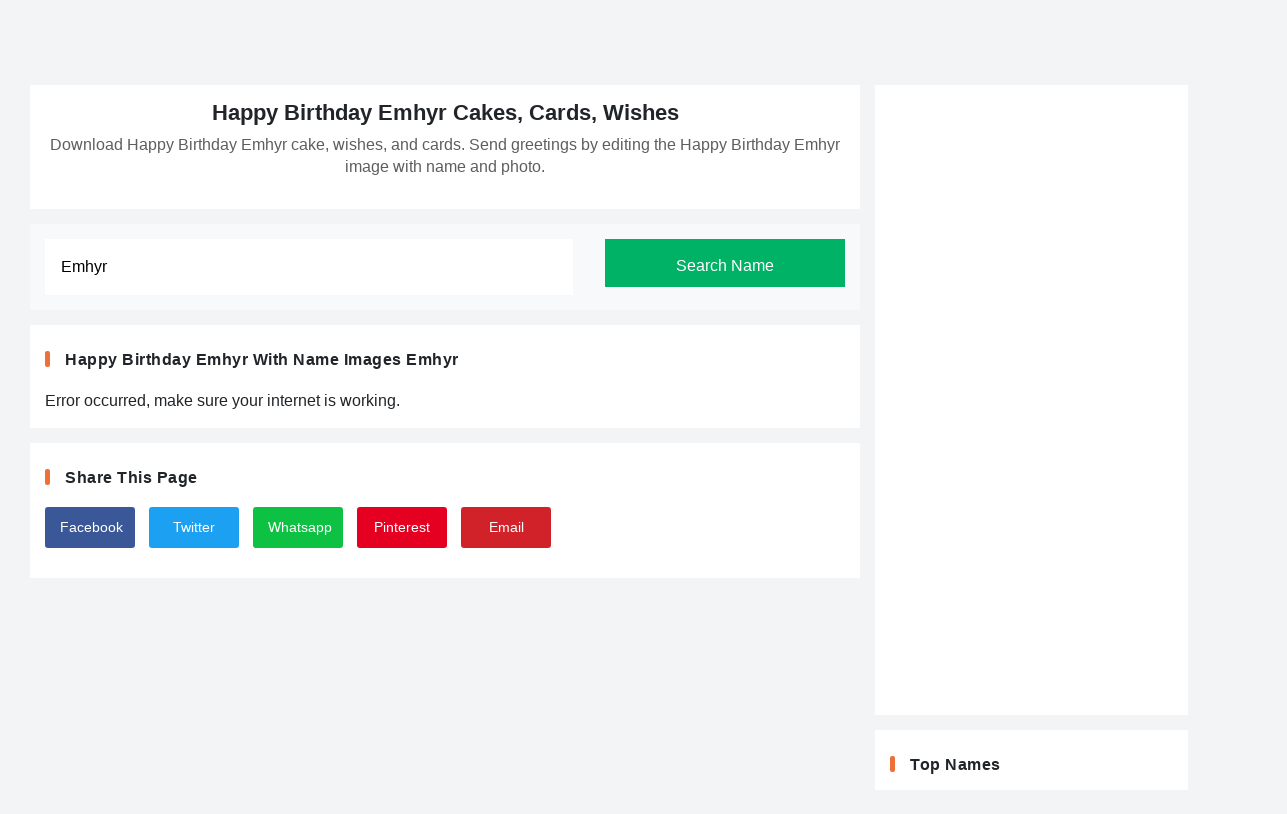

--- FILE ---
content_type: text/html; charset=UTF-8
request_url: https://namebirthdaycakes.com/name/happy-birthday-emhyr
body_size: 6134
content:
<!doctype html>
<html lang="en">
    <head>
        <meta charset="utf-8">
        <meta http-equiv="Content-Type" content="text/html; charset=utf-8"/>
        <meta name="viewport" content="width=device-width, initial-scale=1">
        <title>Happy Birthday Emhyr Cakes, Cards, Wishes</title>
                <meta name="robots" content="index,follow"/>
                <meta name="title" content="Happy Birthday Emhyr Cakes, Cards, Wishes"/>
        <meta name="description" content="Download Happy Birthday Emhyr cake, wishes, and cards. Send greetings by editing the Happy Birthday Emhyr image with name and photo."/>
        <meta name="author" content="Namebirthdaycakes.com"/>
        <link rel="canonical" href="https://namebirthdaycakes.com/name/happy-birthday-emhyr"/>
        <meta property="og:title" content="Happy Birthday Emhyr Cakes, Cards, Wishes"/>
        <meta property="og:description" content="Download Happy Birthday Emhyr cake, wishes, and cards. Send greetings by editing the Happy Birthday Emhyr image with name and photo."/>
        <meta property="og:url" content="https://namebirthdaycakes.com/name/happy-birthday-emhyr"/>
        <meta property="og:keywords" content="Happy Birthday Emhyr"/>
        
        <meta property="og:image" content="https://namebirthdaycakes.com/names/images/happy-birthday-emhyr_489f471239.jpg"/>
        <meta property="og:image:secure_url" content="https://namebirthdaycakes.com/names/images/happy-birthday-emhyr_489f471239.jpg"/>
        <meta property="og:image:width" content="500"/>
        <meta property="og:image:height" content="500"/>
        <meta property="og:image:alt" content="Happy Birthday Emhyr Cakes, Cards, Wishes"/>
        <link rel="image_src" href="https://namebirthdaycakes.com/names/images/happy-birthday-emhyr_489f471239.jpg"/>
        <link rel="image_url" href="https://namebirthdaycakes.com/names/images/happy-birthday-emhyr_489f471239.jpg"/>

        <meta name="twitter:card" content="summary"/>
        <meta name="twitter:description" content="Download Happy Birthday Emhyr cake, wishes, and cards. Send greetings by editing the Happy Birthday Emhyr image with name and photo."/>
        <meta name="twitter:title" content="Happy Birthday Emhyr Cakes, Cards, Wishes"/>
        <meta name="twitter:image" content="https://namebirthdaycakes.com/names/images/happy-birthday-emhyr_489f471239.jpg"/>
        <link rel="icon" href="https://namebirthdaycakes.com//images/favicon.png" type="image/x-icon">
        <script src="https://namebirthdaycakes.com/js/jquery-3.6.3.min.js"></script>
        
        <link href="https://namebirthdaycakes.com//js/bootstrap-5.2.2/dist/css/bootstrap.min.css" rel="stylesheet">
        <script src="https://namebirthdaycakes.com//js/bootstrap-5.2.2/dist/js/bootstrap.bundle.min.js"></script>
        
        <link href="https://namebirthdaycakes.com/css/site.css" rel="stylesheet">
                <script>
            var myStorage = window.localStorage;
            var STORAGE_NAME = "myimages_TmFtZWJpcnRoZGF5Y2FrZXMuY29t";
            $(document).ready(function () {
//                var arr_my_images_list = JSON.parse(myStorage.getItem(STORAGE_NAME));
//                if(arr_my_images_list !== null &&
//                        arr_my_images_list.length>0){
//                    $('#atoplink_my_images').show().html("<a class='btn-secondary' href='https://namebirthdaycakes.com/users/myimages.php'>My Images</a>");
//                }

            //    for(var i=0; i<arr_my_images_list.length; i++){
            //        console.log("ticet = " + arr_my_images_list[i]);
            //    }
            });
            var FCM_KEY = "";
        </script>
        <meta name="p:domain_verify" content="ddb5bd8282a584efd7cfff302ee0685e"/>
    </head>
    <body>
        <header class="clearaft">
            <a class="logo" href="https://namebirthdaycakes.com/"><img alt="Namebirthdaycakes.com" src="https://namebirthdaycakes.com/images/logo.png" height="40"/></a>
            <div id="nav-toggle" onclick="$('#topbar_search').hide();$('#main_menu').toggle();"><span></span></div>
            <div class="head-search" onclick="$('#main_menu').hide();$('#topbar_search').toggle();"><div class="search"><div class="search-circle"></div><div class="search-rectangle"></div></div></div>
            <div id="topbar_search" style="display: none;">
                <form id="frmtopheadersearch" action="BASsE_URLsearch.php" method="GET">
                <section>
                <button class="btn-third" id="btnsubmitsearch" type="submit">Search</button>
                <input name="sq" id="sqtop" type="text">
                </section>
                </form>
            </div>
            
            <ul id="main_menu">
                <li><a class="link" href="https://namebirthdaycakes.com/">Home</a></li>
                <li><a class="link" href="https://namebirthdaycakes.com/happy-birthday-cake-with-name_1m">Cakes</a></li>
                <li><a class="link" href="https://namebirthdaycakes.com/birthday-cards-with-name_3m">Cards</a></li>
                <li><a class="link" href="https://namebirthdaycakes.com/birthday-wishes-with-name_2m">Wishes</a></li>
                <li><a class="link" href="https://namebirthdaycakes.com/photo-frame_4m">Photo Frame</a></li>
                <li><a class="link" href="https://namebirthdaycakes.com/happy-anniversary-cake-with-name_5m">Anniversary</a></li>
                <li><a class="link" href="https://namebirthdaycakes.com/name/">Name</a></li>
                <li id="atoplink_my_images"><a class="btn-secondary" href="https://namebirthdaycakes.com/users/myimages.php">My Images</a></li>
            </ul>
        </header><link href="../js/pagination/pagination.css" rel="stylesheet">
<script src="../js/pagination/pagination.min.js" type="text/javascript"></script>

<div class="main_cont clearaft">
    
    <div class="main_mid">
        <div class="header-blk_b cont_bg">
            <h1 id="pagetitle" class="titlec">Happy Birthday Emhyr Cakes, Cards, Wishes</h1>
            <p id="description">Download Happy Birthday Emhyr cake, wishes, and cards. Send greetings by editing the Happy Birthday Emhyr image with name and photo.</p>
        </div>
        <div class="cont_bg bg-light" style="background-color: #ed3974">
            <div class="inputfield" style="margin-bottom: 0;">
                <input type="hidden" id="sn" value="TmFtZWJpcnRoZGF5Y2FrZXMuY29t"/>
                <input type="hidden" id="bu" value="aHR0cHM6Ly9uYW1lYmlydGhkYXljYWtlcy5jb20v"/>
                <input type="hidden" id="nil" value="aHR0cHM6Ly9uYW1lYmlydGhkYXljYWtlcy5jb20vbmFtZXMvaW1hZ2VzLw=="/>
                <input type="hidden" id="slug" value="happy-birthday-emhyr"/>
                <input type="text" id="txt_search" value="Emhyr" placeholder="Search Any Name Here" style="float: left;border:1px solid #fff;"/>
                <button type="button" class="btn-primary" onclick="searchname();" style="float: right;">Search Name</button>
            </div>
                        </div>
        <div class="cont_bg">
            <h4 class="lb_head lbh_d titlec" id="hd_maintitle">happy birthday emhyr with name images&nbsp;<label id="lbl_searched_text" class="lbl_searched_text">Emhyr</label></h4>
            <div id="div_items">
            </div>
            <div id="pagination-items"></div>
        </div>
        
        <div class="cont_bg">
            <h4 class="lb_head lbh_d titlec">Share this page</h4>
            <div class="imgshare">
                <ul class="social_links clearaft">
                  <li>
                      <a class="social_fb" href="https://www.facebook.com/sharer.php?u=https://namebirthdaycakes.com/name/happy-birthday-emhyr" title="Share on Facebook" target="_blank">Facebook</a>
                  </li>
                  <li>
                      <a class="social_tw" href="https://twitter.com/share?url=https://namebirthdaycakes.com/name/happy-birthday-emhyr&amp;text=Happy Birthday Emhyr Cakes, Cards, Wishes&amp;hashtags=Namebirthdaycakes" target="_blank">Twitter</a>
                  </li>
                  <li>
                      <a class="social_wapp" href="whatsapp://send?text=Happy Birthday Emhyr Cakes, Cards, Wishes%20https://namebirthdaycakes.com/name/happy-birthday-emhyr" target="_blank">Whatsapp</a>
                  </li>
                  <li>
                      <a class="social_pin" href="https://www.pinterest.com/pin/create/button/?url=https://namebirthdaycakes.com/name/happy-birthday-emhyr&media=https://namebirthdaycakes.com/names/images/happy-birthday-emhyr_489f471239.jpg&description=Download Happy Birthday Emhyr cake, wishes, and cards. Send greetings by editing the Happy Birthday Emhyr image with name and photo." target="_blank">Pinterest</a>
                  </li>
                  <li>
                      <a class="social_yt" href="mailto:?subject=Happy Birthday Emhyr Cakes, Cards, Wishes&amp;body=Download Happy Birthday Emhyr cake, wishes, and cards. Send greetings by editing the Happy Birthday Emhyr image with name and photo.%20https://namebirthdaycakes.com/name/happy-birthday-emhyr" target="_blank">Email</a>
                  </li>
              </ul>
            </div>
        </div>
    </div>
    <div class="main_right">
    <div class="cont_bg">
        <div class="adcont_b">
            <script async src="https://pagead2.googlesyndication.com/pagead/js/adsbygoogle.js"></script>
<!-- Detail_NBC -->
<ins class="adsbygoogle"
     style="display:block"
     data-ad-client="ca-pub-8549392782881983"
     data-ad-slot="5591562286"
     data-ad-format="auto"
     data-full-width-responsive="true"></ins>
<script>
     (adsbygoogle = window.adsbygoogle || []).push({});
</script>        </div>
    </div>
    <div class="cont_bg">
                
            <h4 class="lb_head lbh_d titlec">Top Names</h4>
            <div class="tpnms clearaft">
                                   <a href="https://namebirthdaycakes.com/name/happy-birthday-keilani" 
                      title="happy birthday keilani">Keilani</a>
                                           <a href="https://namebirthdaycakes.com/name/happy-birthday-goleuddydd" 
                      title="happy birthday goleuddydd">Goleuddydd</a>
                                           <a href="https://namebirthdaycakes.com/name/happy-birthday-drysi" 
                      title="happy birthday drysi">Drysi</a>
                                           <a href="https://namebirthdaycakes.com/name/happy-birthday-delmont" 
                      title="happy birthday delmont">Delmont</a>
                                           <a href="https://namebirthdaycakes.com/name/happy-birthday-wajahat" 
                      title="happy birthday wajahat">Wajahat</a>
                                           <a href="https://namebirthdaycakes.com/name/happy-birthday-pippin" 
                      title="happy birthday pippin">Pippin</a>
                                           <a href="https://namebirthdaycakes.com/name/happy-birthday-gace" 
                      title="happy birthday gace">Gace</a>
                                           <a href="https://namebirthdaycakes.com/name/happy-birthday-hanash" 
                      title="happy birthday hanash">Hanash</a>
                                           <a href="https://namebirthdaycakes.com/name/happy-birthday-lamesha" 
                      title="happy birthday lamesha">Lamesha</a>
                                           <a href="https://namebirthdaycakes.com/name/happy-birthday-aranza" 
                      title="happy birthday aranza">Aranza</a>
                                           <a href="https://namebirthdaycakes.com/name/happy-birthday-jaime" 
                      title="happy birthday jaime">Jaime</a>
                                           <a href="https://namebirthdaycakes.com/name/happy-birthday-hadib" 
                      title="happy birthday hadib">Hadib</a>
                                           <a href="https://namebirthdaycakes.com/name/happy-birthday-haddie" 
                      title="happy birthday haddie">Haddie</a>
                                           <a href="https://namebirthdaycakes.com/name/happy-birthday-venay" 
                      title="happy birthday venay">VeNay</a>
                                           <a href="https://namebirthdaycakes.com/name/happy-birthday-gwanwyn" 
                      title="happy birthday gwanwyn">Gwanwyn</a>
                                           <a href="https://namebirthdaycakes.com/name/happy-birthday-jeroen" 
                      title="happy birthday jeroen">Jeroen</a>
                                           <a href="https://namebirthdaycakes.com/name/happy-birthday-aramis" 
                      title="happy birthday aramis">Aramis</a>
                                           <a href="https://namebirthdaycakes.com/name/happy-birthday-tiger-shroff" 
                      title="happy birthday tiger shroff">Tiger Shroff</a>
                                           <a href="https://namebirthdaycakes.com/name/happy-birthday-Kamlesh" 
                      title="happy birthday Kamlesh">Kamlesh</a>
                                           <a href="https://namebirthdaycakes.com/name/happy-birthday-robena" 
                      title="happy birthday robena">Robena</a>
                                           <a href="https://namebirthdaycakes.com/name/happy-birthday-cesar" 
                      title="happy birthday cesar">Cesar</a>
                                           <a href="https://namebirthdaycakes.com/name/happy-birthday-alban" 
                      title="happy birthday alban">Alban</a>
                                           <a href="https://namebirthdaycakes.com/name/happy-birthday-booker" 
                      title="happy birthday booker">Booker</a>
                                           <a href="https://namebirthdaycakes.com/name/happy-birthday-alina" 
                      title="happy birthday alina">Alina</a>
                                           <a href="https://namebirthdaycakes.com/name/happy-birthday-yasaman" 
                      title="happy birthday yasaman">Yasaman</a>
                                           <a href="https://namebirthdaycakes.com/name/happy-birthday-sahil" 
                      title="happy birthday sahil">Sahil</a>
                                           <a href="https://namebirthdaycakes.com/name/happy-birthday-oria" 
                      title="happy birthday oria">Oria</a>
                                           <a href="https://namebirthdaycakes.com/name/happy-birthday-sohail" 
                      title="happy birthday sohail">Sohail</a>
                                           <a href="https://namebirthdaycakes.com/name/happy-birthday-rigmora" 
                      title="happy birthday rigmora">Rigmora</a>
                                           <a href="https://namebirthdaycakes.com/name/happy-birthday-akyas" 
                      title="happy birthday akyas">Akyas</a>
                                           <a href="https://namebirthdaycakes.com/name/happy-birthday-trevan" 
                      title="happy birthday trevan">Trevan</a>
                                           <a href="https://namebirthdaycakes.com/name/happy-birthday-kalpana" 
                      title="happy birthday kalpana">Kalpana</a>
                                           <a href="https://namebirthdaycakes.com/name/happy-birthday-jharna" 
                      title="happy birthday jharna">Jharna</a>
                                           <a href="https://namebirthdaycakes.com/name/happy-birthday-freja" 
                      title="happy birthday freja">Freja</a>
                                           <a href="https://namebirthdaycakes.com/name/happy-birthday-marcail" 
                      title="happy birthday marcail">Marcail</a>
                                           <a href="https://namebirthdaycakes.com/name/happy-birthday-sirisha" 
                      title="happy birthday sirisha">Sirisha</a>
                                           <a href="https://namebirthdaycakes.com/name/happy-birthday-arabia" 
                      title="happy birthday arabia">Arabia</a>
                                           <a href="https://namebirthdaycakes.com/name/happy-birthday-aine" 
                      title="happy birthday aine">Aine</a>
                                           <a href="https://namebirthdaycakes.com/name/happy-birthday-feodosiia" 
                      title="happy birthday feodosiia">Feodosiia</a>
                                           <a href="https://namebirthdaycakes.com/name/happy-birthday-fayette" 
                      title="happy birthday fayette">Fayette</a>
                                           <a href="https://namebirthdaycakes.com/name/happy-birthday-lorant" 
                      title="happy birthday lorant">Lorant</a>
                                           <a href="https://namebirthdaycakes.com/name/happy-birthday-raasikh" 
                      title="happy birthday raasikh">Raasikh</a>
                                           <a href="https://namebirthdaycakes.com/name/happy-birthday-tyren" 
                      title="happy birthday tyren">Tyren</a>
                                           <a href="https://namebirthdaycakes.com/name/happy-birthday-lamark" 
                      title="happy birthday lamark">Lamark</a>
                                           <a href="https://namebirthdaycakes.com/name/happy-birthday-taha" 
                      title="happy birthday taha">Taha</a>
                                           <a href="https://namebirthdaycakes.com/name/happy-birthday-jarek" 
                      title="happy birthday jarek">Jarek</a>
                                           <a href="https://namebirthdaycakes.com/name/happy-birthday-morna" 
                      title="happy birthday morna">Morna</a>
                                           <a href="https://namebirthdaycakes.com/name/happy-birthday-ghali" 
                      title="happy birthday ghali">Ghali</a>
                                           <a href="https://namebirthdaycakes.com/name/happy-birthday-nimfodora" 
                      title="happy birthday nimfodora">Nimfodora</a>
                                           <a href="https://namebirthdaycakes.com/name/happy-birthday-shahzad" 
                      title="happy birthday shahzad">Shahzad</a>
                                           <a href="https://namebirthdaycakes.com/name/happy-birthday-reeda" 
                      title="happy birthday reeda">Reeda</a>
                                           <a href="https://namebirthdaycakes.com/name/happy-birthday-russell-crowe" 
                      title="happy birthday russell crowe">Russell Crowe</a>
                                           <a href="https://namebirthdaycakes.com/name/happy-birthday-sosi" 
                      title="happy birthday sosi">Sosi</a>
                                           <a href="https://namebirthdaycakes.com/name/happy-birthday-sharne" 
                      title="happy birthday sharne">Sharne</a>
                                           <a href="https://namebirthdaycakes.com/name/happy-birthday-rufayda" 
                      title="happy birthday rufayda">Rufayda</a>
                                           <a href="https://namebirthdaycakes.com/name/happy-birthday-rufus" 
                      title="happy birthday rufus">Rufus</a>
                                           <a href="https://namebirthdaycakes.com/name/happy-birthday-aubina" 
                      title="happy birthday aubina">Aubina</a>
                                           <a href="https://namebirthdaycakes.com/name/happy-birthday-tinley" 
                      title="happy birthday tinley">Tinley</a>
                                           <a href="https://namebirthdaycakes.com/name/happy-birthday-yamuna" 
                      title="happy birthday yamuna">Yamuna</a>
                                           <a href="https://namebirthdaycakes.com/name/happy-birthday-clemency" 
                      title="happy birthday clemency">Clemency</a>
                                           <a href="https://namebirthdaycakes.com/name/happy-birthday-krodha" 
                      title="happy birthday krodha">Krodha</a>
                                           <a href="https://namebirthdaycakes.com/name/happy-birthday-misbah" 
                      title="happy birthday misbah">Misbah</a>
                                           <a href="https://namebirthdaycakes.com/name/happy-birthday-shakespeare" 
                      title="happy birthday shakespeare">Shakespeare</a>
                                           <a href="https://namebirthdaycakes.com/name/happy-birthday-cherish" 
                      title="happy birthday cherish">Cherish</a>
                                           <a href="https://namebirthdaycakes.com/name/happy-birthday-cane" 
                      title="happy birthday cane">Cane</a>
                                           <a href="https://namebirthdaycakes.com/name/happy-birthday-zabreen" 
                      title="happy birthday zabreen">Zabreen</a>
                                           <a href="https://namebirthdaycakes.com/name/happy-birthday-creissant" 
                      title="happy birthday creissant">Creissant</a>
                                           <a href="https://namebirthdaycakes.com/name/happy-birthday-napayshni" 
                      title="happy birthday napayshni">Napayshni</a>
                                           <a href="https://namebirthdaycakes.com/name/happy-birthday-rabia" 
                      title="happy birthday rabia">Rabia</a>
                                           <a href="https://namebirthdaycakes.com/name/happy-birthday-volodimerna" 
                      title="happy birthday volodimerna">Volodimerna</a>
                                           <a href="https://namebirthdaycakes.com/name/happy-birthday-marous" 
                      title="happy birthday marous">Marous</a>
                                           <a href="https://namebirthdaycakes.com/name/happy-birthday-theo" 
                      title="happy birthday theo">Theo</a>
                                           <a href="https://namebirthdaycakes.com/name/happy-birthday-maleah" 
                      title="happy birthday maleah">Maleah</a>
                                           <a href="https://namebirthdaycakes.com/name/happy-birthday-rija" 
                      title="happy birthday rija">Rija</a>
                                           <a href="https://namebirthdaycakes.com/name/happy-birthday-lakeland" 
                      title="happy birthday lakeland">Lakeland</a>
                                           <a href="https://namebirthdaycakes.com/name/happy-birthday-raylee" 
                      title="happy birthday raylee">Raylee</a>
                                           <a href="https://namebirthdaycakes.com/name/happy-birthday-aabis" 
                      title="happy birthday aabis">Aabis</a>
                                           <a href="https://namebirthdaycakes.com/name/happy-birthday-lovette" 
                      title="happy birthday lovette">Lovette</a>
                                           <a href="https://namebirthdaycakes.com/name/happy-birthday-rowena" 
                      title="happy birthday rowena">Rowena</a>
                                           <a href="https://namebirthdaycakes.com/name/happy-birthday-rollins" 
                      title="happy birthday rollins">Rollins</a>
                                           <a href="https://namebirthdaycakes.com/name/happy-birthday-marda" 
                      title="happy birthday marda">Marda</a>
                                           <a href="https://namebirthdaycakes.com/name/happy-birthday-ziazan" 
                      title="happy birthday ziazan">Ziazan</a>
                                           <a href="https://namebirthdaycakes.com/name/happy-birthday-vlastika" 
                      title="happy birthday vlastika">Vlastika</a>
                                           <a href="https://namebirthdaycakes.com/name/happy-birthday-dominick" 
                      title="happy birthday dominick">Dominick</a>
                                           <a href="https://namebirthdaycakes.com/name/happy-birthday-diedre" 
                      title="happy birthday diedre">Diedre</a>
                                           <a href="https://namebirthdaycakes.com/name/happy-birthday-quiana" 
                      title="happy birthday quiana">Quiana</a>
                                           <a href="https://namebirthdaycakes.com/name/happy-birthday-hailey" 
                      title="happy birthday hailey">Hailey</a>
                                           <a href="https://namebirthdaycakes.com/name/happy-birthday-zeny" 
                      title="happy birthday zeny">Zeny</a>
                                           <a href="https://namebirthdaycakes.com/name/happy-birthday-absham" 
                      title="happy birthday absham">Absham</a>
                                           <a href="https://namebirthdaycakes.com/name/happy-birthday-fajr" 
                      title="happy birthday fajr">Fajr</a>
                                           <a href="https://namebirthdaycakes.com/name/happy-birthday-brigitte" 
                      title="happy birthday brigitte">Brigitte</a>
                                           <a href="https://namebirthdaycakes.com/name/happy-birthday-lilly" 
                      title="happy birthday lilly">Lilly</a>
                                           <a href="https://namebirthdaycakes.com/name/happy-birthday-ruarc" 
                      title="happy birthday ruarc">Ruarc</a>
                                           <a href="https://namebirthdaycakes.com/name/happy-birthday-amory" 
                      title="happy birthday amory">Amory</a>
                                           <a href="https://namebirthdaycakes.com/name/happy-birthday-durdana" 
                      title="happy birthday durdana">Durdana</a>
                                           <a href="https://namebirthdaycakes.com/name/happy-birthday-aquinnah" 
                      title="happy birthday aquinnah">Aquinnah</a>
                                           <a href="https://namebirthdaycakes.com/name/happy-birthday-azeebah" 
                      title="happy birthday azeebah">Azeebah</a>
                                           <a href="https://namebirthdaycakes.com/name/happy-birthday-bujji" 
                      title="happy birthday bujji">Bujji</a>
                                           <a href="https://namebirthdaycakes.com/name/happy-birthday-ksana" 
                      title="happy birthday ksana">Ksana</a>
                                           <a href="https://namebirthdaycakes.com/name/happy-birthday-to-a-great-guy" 
                      title="happy birthday to a great guy">To A Great Guy</a>
                                        </div>
            </div>
        
        <div class="cont_bg">
            <h4 class="lb_head lbh_e">Popular categories you may like</h4>
            <ul class="pop_cats clearaft">
            <li id="pop_cat_74">
                                    <a href="https://namebirthdaycakes.com/belated-birthday-wishes-with-name_74">
                                        <img class="lazy" src="https://namebirthdaycakes.com/images/cats/100/belated-birthday-wishes-with-name_8641f.jpg" data-src="https://namebirthdaycakes.com/images/cats/350/belated-birthday-wishes-with-name_8641f.jpg" width="100%" height="auto"/>
                                        <span>Belated Birthday Wishes</span>
                                    </a>
                                </li><li id="pop_cat_50">
                                    <a href="https://namebirthdaycakes.com/birthday-cake-for-friend-with-name_50">
                                        <img class="lazy" src="https://namebirthdaycakes.com/images/cats/100/birthday-cake-for-friend-with-name_6a260.jpg" data-src="https://namebirthdaycakes.com/images/cats/350/birthday-cake-for-friend-with-name_6a260.jpg" width="100%" height="auto"/>
                                        <span>Birthday Cake For Friends</span>
                                    </a>
                                </li><li id="pop_cat_81">
                                    <a href="https://namebirthdaycakes.com/birthday-cakes-for-girls-with-name_81">
                                        <img class="lazy" src="https://namebirthdaycakes.com/images/cats/100/birthday-cakes-for-girls-with-name_e9dcc.jpg" data-src="https://namebirthdaycakes.com/images/cats/350/birthday-cakes-for-girls-with-name_e9dcc.jpg" width="100%" height="auto"/>
                                        <span>Birthday Cake For Girls</span>
                                    </a>
                                </li><li id="pop_cat_58">
                                    <a href="https://namebirthdaycakes.com/birthday-cake-for-lover-with-name_58">
                                        <img class="lazy" src="https://namebirthdaycakes.com/images/cats/100/images-birthday-cake-for-lover-with-name_9285a.jpg" data-src="https://namebirthdaycakes.com/images/cats/350/images-birthday-cake-for-lover-with-name_9285a.jpg" width="100%" height="auto"/>
                                        <span>Birthday Cake For Lover</span>
                                    </a>
                                </li>
            </ul>
        </div>
<!--        <div class="cont_bg">
            <h4 class="lb_head upper lbh_b">Popular Searches</h4>
            <div class="cat_tags clearaft">
                                <a href="https://namebirthdaycakes.com/search.php?sq=555">555</a> 
                            </div>
        </div>-->
    </div>
    
<div class="main_left">
    <div class="cont_bg">
        <h4 class="lb_head upper lbh_a">Most Popular Images</h4>
        <ul class="side_list clearaft">
            <li id="pop_rec_815">
                                <a href="https://namebirthdaycakes.com/personalized-anniversary-cake-with-photo-frame_815/create">
                                    <img loading="lazy" alt="Personalized Anniversary Cake With Photo Frame" src="https://namebirthdaycakes.com/images/styles/230/personalized-anniversary-cake-with-photo-frame_49b1.jpg" width="100" height="auto"/>
                                    <span>Personalized Anniversary Cake With Photo Frame</span>
                                </a>
                            </li><li id="pop_rec_896">
                                <a href="https://namebirthdaycakes.com/happy-birthday-coca-cola-cake-with-name_896/create">
                                    <img loading="lazy" alt="Happy Birthday Coca Cola Cake With Name" src="https://namebirthdaycakes.com/images/styles/230/happy-birthday-coca-cola-cake-with-name_5bab.jpg" width="100" height="auto"/>
                                    <span>Happy Birthday Coca Cola Cake With Name</span>
                                </a>
                            </li><li id="pop_rec_630">
                                <a href="https://namebirthdaycakes.com/happy-birthday-cake-with-name-edit_630/create">
                                    <img loading="lazy" alt="Happy Birthday Cake With Name Edit" src="https://namebirthdaycakes.com/images/styles/230/happy-birthday-cake-with-name-edit_ea33.jpg" width="100" height="auto"/>
                                    <span>Happy Birthday Cake With Name Edit</span>
                                </a>
                            </li><li id="pop_rec_60">
                                <a href="https://namebirthdaycakes.com/write-name-on-candles-birthday-cake_60/create">
                                    <img loading="lazy" alt="Write Name On Candles Birthday Cake" src="https://namebirthdaycakes.com/images/styles/230/itm_candles-happy-birthday-cake_name_picture_6381a001.jpg" width="100" height="auto"/>
                                    <span>Write Name On Candles Birthday Cake</span>
                                </a>
                            </li><li id="pop_rec_902">
                                <a href="https://namebirthdaycakes.com/happy-anniversary-photo-cake-round-two-colors-with-flowers_902/create">
                                    <img loading="lazy" alt="Happy Anniversary Photo Cake Round Two Colors With Flowers" src="https://namebirthdaycakes.com/images/styles/230/happy-anniversary-photo-cake-round-two-colors-with-flowers_e643.jpg" width="100" height="auto"/>
                                    <span>Happy Anniversary Photo Cake Round Two Colors With Flowers</span>
                                </a>
                            </li>        </ul>
    </div>
    
    
</div></div>
<script src="https://namebirthdaycakes.com/js/app/min/utilities.js" type="text/javascript"></script>
<script src="https://namebirthdaycakes.com/js/app/min/name.js" type="text/javascript"></script>

<footer>
    
    <ul class="footlinks clearaft">
        <li><a href="https://namebirthdaycakes.com/">Home</a></li>
        <li><a href="https://namebirthdaycakes.com/happy-birthday-cake-with-name_1m">Cakes</a></li>
        <li><a href="https://namebirthdaycakes.com/birthday-cards-with-name_3m">Cards</a></li>
        <li><a href="https://namebirthdaycakes.com/birthday-wishes-with-name_2m">Wishes</a></li>
        <li><a class="link" href="https://namebirthdaycakes.com/happy-birthday-status_176m">Status</a></li>
        <li><a href="https://namebirthdaycakes.com/photo-frame_4m">Photo Frame</a></li>
        <li><a href="https://namebirthdaycakes.com/happy-anniversary-cake-with-name_5m">Anniversary</a></li>
        <li><a class="link" href="https://play.google.com/store/apps/details?id=com.namebirthdaycakes.andapp" target="_blank">Android App</a></li>
    </ul>
    <div class="footer">
        <a href="https://namebirthdaycakes.com/about.php">About</a>
        <a href="https://namebirthdaycakes.com/contact.php">Contact</a>
        <a href="https://namebirthdaycakes.com/dmca.php">DMCA</a>
        <a href="https://namebirthdaycakes.com/policy.php">Privacy Policy</a>
        <a href="https://namebirthdaycakes.com/tos.php">TOS</a>
    </div>
    <div class="cont_bg">
        <a href="https://play.google.com/store/apps/details?id=com.namebirthdaycakes.andapp" target="_blank">
            <img loading="lazy" alt="Download our Android App" src="https://namebirthdaycakes.com/images/play.png" width="100%" height="auto"/>
        </a>
    </div>
    <div class="cont_bg">
        <h4 class="lb_head upper lbh_d">Follow Us</h4>
        <ul class="social_links clearaft">
            <li>
                <a class="social_fb" href="https://www.facebook.com/namecakes/" target="_blank">Facebook</a>
            </li>
<!--            <li>
                <a class="social_insta" href="" target="_blank">Instagram</a>
            </li>-->
            <li>
                <a class="social_tw" href="https://twitter.com/NBirthdayCakes" target="_blank">Twitter</a>
            </li>
            <li>
                <a class="social_pin" href="https://www.pinterest.com/birthdaycakesAm/" target="_blank">Pinterest</a>
            </li>
            <li>
                <a class="social_yt" href="https://www.youtube.com/channel/UC7O_UNApNh7JKahFu7kFaFQ" target="_blank">Youtube</a>
            </li>
        </ul>
    </div>
    <div class="cont_bg">
        <div class="newsletter">
        <h4>Subscribe for updates</h4>
            <p>We will send you updates about new cakes, wishes and offers. No spam.</p>
            <form name="subscribeform" id="subscribeform" method="POST" action="https://namebirthdaycakes.com/subscribe.php">
                <input type="email" id="subscriber_email" name="subscriber_email" placeholder="Enter Email" value="" class="form-control" required="">
                <button name="btnsubmitcontact" id="btnsubmit" type="submit" class="btn-primary border-no rc_b">SUBSCRIBE</button>
                <div id="divmdata" class="error-msg" style="display: none"></div>
            </form>
        </div>
    </div>
    <aside>
        All rights reserved 2020 © Namebirthdaycakes.com    </aside>
</footer>
<!--<div class="viewinfo"></div>-->
<input type="hidden" id="fcmid" value=""/>

    <div class="mdl-cell mdl-cell--12-col mdl-cell--12-col-tablet mdl-grid">

      <!-- Container for the Table of content -->
      <div class="mdl-card mdl-shadow--2dp mdl-cell mdl-cell--12-col mdl-cell--12-col-tablet mdl-cell--12-col-desktop">
        <div class="mdl-card__supporting-text mdl-color-text--grey-600">
          <!--<div to display the generated Instance ID token -->
          <div id="token_div" style="display: none;">
            <h4>Instance ID Token</h4>
            <p id="token" style="word-break: break-all;"></p>
            <button class="mdl-button mdl-js-button mdl-button--raised mdl-button--colored"
                    onclick="deleteToken()">Delete Token</button>
          </div>
          <!-- div to display the UI to allow the request for permission to
               notify the user. This is shown if the app has not yet been
               granted permission to notify. -->
          <div id="permission_div" style="display: none;">
            <h4>Needs Permission</h4>
            <p id="token"></p>
            <button class="mdl-button mdl-js-button mdl-button--raised mdl-button--colored"
                    onclick="requestPermission()">Request Permission</button>
          </div>
          <!-- div to display messages received by this app. -->
          <div id="messages" style="display: none"></div>
          <div id="newmessages"></div>
        </div>
      </div>

    </div>
<script src="https://namebirthdaycakes.com/js/app/min/utilities.js" type="text/javascript"></script>
<!--<script>
    $(document).ready(function() {
        $(window).on('scroll', function() {
            $('.lazy').each(function() {
                var imgDefer = $(this).attr("data-src");
                if ($(window).scrollTop() >= ($(this).offset().top) - 600) {
                    $(this).attr("src", imgDefer);
                    $(this).removeClass('lazy');
                }
            });
        });
    });
</script>-->
<script>
//    $(document).ready(function() {
//        $('.lazy').each(function() {
//            var imgDefer = $(this).attr("data-src");
//            $(this).attr("src", imgDefer);
//            $(this).removeClass('lazy');
//        });
//    });
</script>
<!-- Global site tag (gtag.js) - Google Analytics -->
<script async src="https://www.googletagmanager.com/gtag/js?id=UA-130252356-1"></script>
<script>
  window.dataLayer = window.dataLayer || [];
  function gtag(){dataLayer.push(arguments);}
  gtag('js', new Date());

  gtag('config', 'UA-130252356-1');
</script>
</body>
</html>

--- FILE ---
content_type: text/html; charset=utf-8
request_url: https://www.google.com/recaptcha/api2/aframe
body_size: 268
content:
<!DOCTYPE HTML><html><head><meta http-equiv="content-type" content="text/html; charset=UTF-8"></head><body><script nonce="OK-lwNkcZGK_sSQIoh1B4g">/** Anti-fraud and anti-abuse applications only. See google.com/recaptcha */ try{var clients={'sodar':'https://pagead2.googlesyndication.com/pagead/sodar?'};window.addEventListener("message",function(a){try{if(a.source===window.parent){var b=JSON.parse(a.data);var c=clients[b['id']];if(c){var d=document.createElement('img');d.src=c+b['params']+'&rc='+(localStorage.getItem("rc::a")?sessionStorage.getItem("rc::b"):"");window.document.body.appendChild(d);sessionStorage.setItem("rc::e",parseInt(sessionStorage.getItem("rc::e")||0)+1);localStorage.setItem("rc::h",'1762759522269');}}}catch(b){}});window.parent.postMessage("_grecaptcha_ready", "*");}catch(b){}</script></body></html>